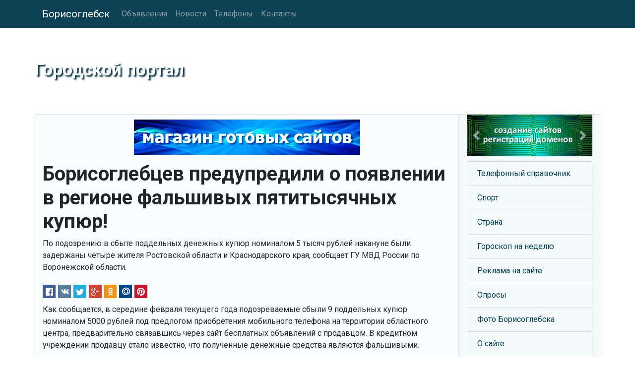

--- FILE ---
content_type: text/html
request_url: https://www.borisoglebsk.ru/news/1582102672.shtml
body_size: 15179
content:
<!DOCTYPE html>
<html lang="ru">
<head>
<meta charset="utf-8">
<meta name="viewport" content="width=device-width, initial-scale=1, shrink-to-fit=no">
<meta http-equiv="X-UA-Compatible" content="IE=edge">
<meta name="description" content="По подозрению в сбыте поддельных денежных купюр номиналом 5 тысяч рублей накануне были задержаны четыре жителя Ростовской области и Краснодарского края, сообщает ГУ МВД России по Воронежской области.">
<meta name="keywords" content="борисолебцы; фальшивые пятитысячные;">
<title>Борисоглебцев предупредили о появлении в регионе фальшивых пятитысячных купюр!</title>
<meta property="og:url" content="https://www.borisoglebsk.ru/news/1582102672.shtml" />
<meta property="og:type" content="article" />
<meta property="og:title" content="Борисоглебцев предупредили о появлении в регионе фальшивых пятитысячных купюр!" />
<meta property="og:description" content="По подозрению в сбыте поддельных денежных купюр номиналом 5 тысяч рублей накануне были задержаны четыре жителя Ростовской области и Краснодарского края, сообщает ГУ МВД России по Воронежской области." />
<meta property="og:image" content="https://www.borisoglebsk.ru/inc/img.cgi" />
<meta property="og:locale" content="ru_RU" />
<meta property="og:site_name" content="Городской портал" />
<link rel="shortcut icon" href="/pics/icons/favicon.ico">
<link rel="icon" type="image/png" href="/pics/icons/favicon-192x192.png" sizes="192x192">
<link rel="apple-touch-icon" sizes="180x180" href="/pics/icons/apple-touch-icon.png">
<link rel="manifest" href="/inc/manifest.webmanifest">
<link rel="canonical" href="https://www.borisoglebsk.ru/news/1582102672.shtml" />
<link rel="stylesheet" href="https://fonts.googleapis.com/css?family=Roboto:400,700&display=swap&subset=cyrillic">
<link rel="stylesheet" href="https://cdn.jsdelivr.net/npm/bootstrap@4.6.0/dist/css/bootstrap.min.css" integrity="sha384-B0vP5xmATw1+K9KRQjQERJvTumQW0nPEzvF6L/Z6nronJ3oUOFUFpCjEUQouq2+l" crossorigin="anonymous">
<link rel="stylesheet" href="https://cdn.jsdelivr.net/npm/social-likes/dist/social-likes_flat.css">
<link rel="stylesheet" href="/inc/styles_extra.css">
<link rel="stylesheet" href="/inc/styles_custom.css">
<!-- TEXT -->
</head>
<body>

<nav class="navbar navbar-expand-md navbar-dark fixed-top cl_nav">
<div class="container">
	<a class="navbar-brand" href="/">Борисоглебск</a>
	<button class="navbar-toggler" type="button" data-toggle="collapse" data-target="#navbarsExampleDefault" aria-controls="navbarsExampleDefault" aria-expanded="false" aria-label="Toggle navigation">
	<span class="navbar-toggler-icon"></span>
	</button>
	<div class="collapse navbar-collapse" id="navbarsExampleDefault">
	<ul class="navbar-nav mr-auto"><li class="nav-item"><a class="nav-link" href="/classifieds/">Объявления</a></li><li class="nav-item"><a class="nav-link" href="/news/">Новости</a></li><li class="nav-item"><a class="nav-link" href="/directory/">Телефоны</a></li><li class="nav-item"><a class="nav-link" href="/rus/contacts/">Контакты</a></li></ul>
	</div>
</div>
</nav>

	<div class="jumbotron cl_header">
		<div class="container cl_btm">
		<div class="cl_moto" id="prd">Городской портал</div>
		</div>
	</div>

	<div class="container">

		<div class="row">
			<main class="col-lg-9 order-lg-1 border">
			<div class="fbs"><a href="/cgi-bin/fbs/fbs.pl?0" onMouseOver="window.status='Магазин готовых сайтов!'; return true"><img src="/b/shop.png" alt="Магазин готовых сайтов!" title="Магазин готовых сайтов!"></a></div>
			<h1>Борисоглебцев предупредили о появлении в регионе фальшивых пятитысячных купюр!</h1>
			<p>По подозрению в сбыте поддельных денежных купюр номиналом 5 тысяч рублей накануне были задержаны четыре жителя Ростовской области и Краснодарского края, сообщает ГУ МВД России по Воронежской области.</p>
			<ul class="social-likes social-likes_notext cl_shr_l" data-url="https://www.borisoglebsk.ru/news/1582102672.shtml"><li class="facebook" title="Поделиться ссылкой в Фейсбук"></li>
<li class="vkontakte" title="Поделиться ссылкой в ВКонтакте"></li>
<li class="twitter" data-via="" data-related="" data-url="" data-title="" title="Поделиться ссылкой в Твиттер"></li>
<li class="plusone" title="Поделиться ссылкой в Гугл+"></li>
<li class="odnoklassniki" title="Поделиться ссылкой в Ок"></li>
<li class="mailru" title="Поделиться ссылкой в Мой Мир"></li>
<li class="pinterest" data-media="" title="Поделиться изображением в Пинтерест"></li>
</ul>
			<!-- TEXT -->
			<script type="text/javascript">
<!--
var _acic={dataProvider:10};(function(){var e=document.createElement("script");e.type="text/javascript";e.async=true;e.src="https://www.acint.net/aci.js";var t=document.getElementsByTagName("script")[0];t.parentNode.insertBefore(e,t)})()
//-->
</script>
			<p>Как сообщается, в середине февраля текущего года подозреваемые сбыли 9 поддельных купюр номиналом 5000 рублей под предлогом приобретения мобильного телефона на территории областного центра, предварительно связавшись через сайт бесплатных объявлений с продавцом. В кредитном учреждении продавцу стало известно, что полученные денежные средства являются фальшивыми.</p><p>18 февраля в Богучарском районе на стационарном посту ДПС по имеющейся ориентировке полицейскими был остановлен автомобиль "Ауди-А4" с четырьмя мужчинами, у которых в ходе досмотра были обнаружены 42 поддельные денежные купюры номиналом 5000 рублей на общую сумму более 200 тысяч рублей, предназначенные для дальнейшего сбыта.</p><p>В отношении задержанных возбуждено два уголовных дела по признакам преступления, предусмотренного частью 1 статьи 186 Уголовного кодекса Российской Федерации "Изготовление, хранение, перевозка или сбыт поддельных денег или ценных бумаг". Законодательством предусмотрено наказание в виде лишения свободы на срок до восьми лет.</p>
			<time datetime="2020-02-19T11:57+03:00">19 февраля 2020 в 11:57</time>
			<p>Метки: борисолебцы; фальшивые пятитысячные;</p>
			<p><span class="cl_c2b" onclick="submitForm('zone', '/cgi-bin/htmlond.cgi', window.location.href, document.title, 'copy2blog')"><img src="/pics/icons/blog1.gif" class="mr-2" alt="">Копировать в блог</span></p><br><div id="zone"></div>
			<div id="poll_out"><h2>Опрос</h2><p><strong>Вы соблюдаете в Борисоглебске режим самоизоляции?</strong> (голосов: 524)</p><ul class="cl_vc_ssi"><li>Да - 316 (60%)<br><img src="/pics/icons/bar.gif" style="width: 180px; height: 11px; max-width: 100%;"></li><li>Нет - 62 (12%)<br><img src="/pics/icons/bar.gif" style="width: 36px; height: 11px; max-width: 100%;"></li><li>Частично - 103 (20%)<br><img src="/pics/icons/bar.gif" style="width: 60px; height: 11px; max-width: 100%;"></li><li>Я на дежурстве - 43 (8%)<br><img src="/pics/icons/bar.gif" style="width: 24px; height: 11px; max-width: 100%;"></li></ul></div>
			</main>

			<aside class="col-lg-3 order-2 border cl_rt">
			<!-- TEXT -->
			<div id="carouselExampleInterval" class="carousel slide mb-2" data-ride="carousel">
  <div class="carousel-inner">
    <div class="carousel-item active" data-interval="10000">
      <a href="https://www.bdb.ru/" title="Нажмите сюда!"><img src="/b/bdb.jpg" class="d-block w-100" alt="Создание сайтов, регистрация доменов" title="Создание сайтов, регистрация доменов"></a>
    </div>
    <div class="carousel-item" data-interval="10000">
      <a href="/classifieds/" title="Борисоглеская доска объявлений"><img src="/pics/classifieds_1200x400_t3.jpg" class="d-block w-100" alt="Борисоглеская доска объявлений" title="Борисоглеская доска объявлений"></a>
    </div>
  </div>
  <a class="carousel-control-prev" href="#carouselExampleInterval" role="button" data-slide="prev">
    <span class="carousel-control-prev-icon" aria-hidden="true"></span>
    <span class="sr-only">Previous</span>
  </a>
  <a class="carousel-control-next" href="#carouselExampleInterval" role="button" data-slide="next">
    <span class="carousel-control-next-icon" aria-hidden="true"></span>
    <span class="sr-only">Next</span>
  </a>
</div><ul class="list-group cl_smenu"><li class="list-group-item"><a href="/directory/" title="Телефоны компаний и организаций Борисоглебска">Телефонный справочник</a></li><li class="list-group-item"><a href="/sport/" title="Спорт в Борисоглебске">Спорт</a></li><li class="list-group-item"><a href="/country/" title="Наша Родина - Россия!">Страна</a></li><li class="list-group-item"><a href="/horoscope/" title="Гороскоп на неделю от Борисоглебск.Ру">Гороскоп на неделю</a></li><li class="list-group-item"><a href="/advertising.shtml" title="Как разместить рекламу на Борисоглебск.ру">Реклама на сайте</a></li><li class="list-group-item"><a href="/vcenter/" title="Опросы общественного мнения">Опросы</a></li><li class="list-group-item"><a href="/photos/" title="Фотографии Борисоглебска">Фото Борисоглебска</a></li><li class="list-group-item"><a href="/about.shtml" title="О сайте">О сайте</a></li><li class="list-group-item"><a href="/friends/" title="Ссылки">Ссылки</a></li><li class="list-group-item"><a href="/rus/mypage.shtml" title="Установите ссылку на Borisoglebsk.Ru">Ссылка на Borisoglebsk.Ru</a></li><li class="list-group-item"><a href="/sitemap.shtml" title="Карта сайта">Карта сайта</a></li></ul><div class="rand"><p><span>Знаете ли вы, что</span> оперативно узнавать обо всех новостях нашего проекта вы можете подписавшись на нашу почтовую рассылку.</p><img src="/pics/icons/mail.gif" alt="Иллюстрация к тексту"></div><table class="table calendar"><caption>Январь 2026</caption>
<tr><th>Пн</th><td class="empt"></td><td class="past">5</td><td class="past">12</td><td class="tday">19</td><td class="futu">26</td></tr>
<tr><th>Вт</th><td class="empt"></td><td class="past">6</td><td class="past">13</td><td class="futu">20</td><td class="futu">27</td></tr>
<tr><th>Ср</th><td class="empt"></td><td class="past">7</td><td class="past">14</td><td class="futu">21</td><td class="futu">28</td></tr>
<tr><th>Чт</th><td class="past">1</td><td class="past">8</td><td class="past">15</td><td class="futu">22</td><td class="futu">29</td></tr>
<tr><th>Пт</th><td class="past">2</td><td class="past">9</td><td class="past">16</td><td class="futu">23</td><td class="futu">30</td></tr>
<tr><th>Сб</th><td class="past">3</td><td class="past">10</td><td class="past">17</td><td class="futu">24</td><td class="futu">31</td></tr>
<tr><th>Вс</th><td class="past">4</td><td class="past">11</td><td class="past">18</td><td class="futu">25</td><td class="empt"></td></tr>
</table>

			</aside>
		</div>

	</div><!-- /container -->

<footer class="footer">
	<div class="container text-center">
		<p>Информация на сайте не является публичной офертой.</p>
		<p><a href="/rus/disclaimer.shtml">Отказ от ответственности</a> | <a href="/rus/privacy.shtml">Политика конфиденциальности</a></p>
		<p><strong>© 2002-2024 Borisoglebsk.Ru</strong></p><img src="/pics/icons/trz.gif" onload="submitForm('trz', '/cgi-bin/sr.cgi', window.screen.width, window.screen.height)"><div id="trz"></div>
	</div>
</footer>
<script src="https://code.jquery.com/jquery-3.5.1.min.js" integrity="sha256-9/aliU8dGd2tb6OSsuzixeV4y/faTqgFtohetphbbj0=" crossorigin="anonymous"></script>
<script src="https://cdn.jsdelivr.net/npm/bootstrap@4.6.0/dist/js/bootstrap.bundle.min.js" integrity="sha384-Piv4xVNRyMGpqkS2by6br4gNJ7DXjqk09RmUpJ8jgGtD7zP9yug3goQfGII0yAns" crossorigin="anonymous"></script>
<script src="https://cdn.jsdelivr.net/npm/social-likes/dist/social-likes.min.js"></script>
<!-- Yandex.Metrika counter -->
<script type="text/javascript" >
   (function(m,e,t,r,i,k,a){m[i]=m[i]||function(){(m[i].a=m[i].a||[]).push(arguments)};
   m[i].l=1*new Date();k=e.createElement(t),a=e.getElementsByTagName(t)[0],k.async=1,k.src=r,a.parentNode.insertBefore(k,a)})
   (window, document, "script", "https://mc.yandex.ru/metrika/tag.js", "ym");

   ym(56948929, "init", {
        clickmap:true,
        trackLinks:true,
        accurateTrackBounce:true,
        webvisor:true
   });
</script>
<noscript><div><img src="https://mc.yandex.ru/watch/56948929" style="position:absolute; left:-9999px;" alt="" /></div></noscript>
<!-- /Yandex.Metrika counter -->
<script src="/inc/common.js"></script>
</body>
</html>

--- FILE ---
content_type: text/css
request_url: https://www.borisoglebsk.ru/inc/styles_extra.css
body_size: 10987
content:
/*------------------------------------------------------------------------------------------------
\xCD\xEE\xE2\xEE\xF1\xF2\xE8
------------------------------------------------------------------------------------------------*/
.news {
margin-top: 1rem;
list-style: none;
padding-left: 0;
}
.news a {
display: block;
}
.news li {
margin-bottom: 1rem;
}
.news span {
font-size: 90%;
}
/* -------------------------------------------------------------------------------------------- */
/*------------------------------------------------------------------------------------------------
\xD0\xE0\xE7\xEC\xE5\xF2\xEA\xE0 \xF1\xF2\xF0\xE0\xED\xE8\xF6\xFB: \xEE\xE1\xF9\xE8\xE5
------------------------------------------------------------------------------------------------*/
html, body {
overflow-y: scroll;
height: 100%;
width: 100%;
background: url("/pics/icons/bg.jpg") no-repeat center center fixed;
background-size: cover;
font-family: "Roboto", sans-serif;
}
.parallax1 {
/* The image used */
background-image: url("/pics/icons/img_parallax1.jpg");
}
.parallax2 {
/* The image used */
background-image: url("/pics/icons/img_parallax2.jpg");
}
.parallax1, .parallax2 {
/* Full height */
/* Create the parallax scrolling effect */
background-attachment: fixed;
background-position: center;
background-repeat: no-repeat;
background-size: cover;
}
a {
color: #004055;
}
main {
background: #fafdfd;
}
h1, h2, h3, h4, h5, h6 {
font-weight: 700;
}
.cl_c4, .cl_c4c {
background-color: rgba(252,255,255,0.95);
border-radius: 8px;
}
.cl_c4c {
text-align: center;
}
.cl_c4 a {
text-decoration: none;
}
.cl_c5 {
background-color: rgba(251,254,254,0.9);
border-radius: 8px;
font-size: 1.45em;
}
.cl_bg10-6 {
border-radius: 2em;
background-image: radial-gradient(rgba(0,48,65,0.95), rgba(0,48,66,0.8), rgba(0,49,67,0.01));
}
.cl_bg10-7 {
background-color: rgba(0,49,67,0.7);
}
.cl_bg20-8 {
background-color: rgba(0,89,113,0.8);
}
.cl_lt {
background-color: #f8fcfc !important;
}
.cl_rt {
background: #f5fafb !important;
}
.cl_rnews {
min-height: 102px;
border: 1px solid #38a6bb !important;
background: #fbfefe;
overflow: hidden;
}
.cl_b2 {
background-color: #f5fafb;
}
.cl_ft1 {
font-size: 1.4em;
text-shadow: 0 0 3px #003041, 0 0 4px #003041, 0 0 5px #003041, 0 0 7px #003041;
}
footer {
color: #feffff;
padding-top: 15px;
background: rgba(186,222,229,0.8);
background: -webkit-linear-gradient(rgba(186,222,229,0.8), rgba(132,195,210,1)); /* For Safari 5.1 to 6.0 */
background: -o-linear-gradient(rgba(186,222,229,0.8), rgba(132,195,210,1)); /* For Opera 11.1 to 12.0 */
background: -moz-linear-gradient(rgba(186,222,229,0.8), rgba(132,195,210,1)); /* For Firefox 3.6 to 15 */
background: linear-gradient(rgba(186,222,229,0.6), rgba(132,195,210,1)); /* Standard syntax (must be last) */
}
footer a {
color: #fafdfd;
text-shadow: 2px 2px 2px #002e3f;
}
footer a:hover {
color: #fcffff;
}
footer p {
color: #fbfefe;
text-shadow: 2px 2px 2px #002e3f;
}
main img, .rand img {
max-width: 100%;
}
figure {
border: 1px solid #007e96;
margin: 0 auto;
margin-top: 15px;
margin-bottom: 15px;
background: #fbfefe;
-webkit-box-sizing: border-box;
-moz-box-sizing: border-box;
box-sizing: border-box;
}
figure img {
max-width: 100%;
margin: 5px;
width: calc(100% - 10px); // margin above
-webkit-box-sizing: border-box;
-moz-box-sizing: border-box;
box-sizing: border-box;
}
figcaption {
text-align: center;
color: #005971;
background: #f5fafb;
padding: 1px 10px 2px 10px;
border-top: 1px solid #007e96;
}
.cl_nav {
background-color: rgba(0,55,75,0.95);
}
.cl_header {
margin-top: 2px;
margin-bottom: 0;
background: url("/pics/icons/borisoglebsk_logo.jpg") center bottom;
background-size:  cover;
text-align: right;
}
.cl_btm {
position: relative;
min-height: 100px;
}
.cl_btn {
background: #005c75;
border-color: #005c75;
margin-bottom: 1rem;
}
.cl_btn:hover {
background: #005b74;
border-color: #005b74;
}
.cl_moto {
display: inline-block;
font-size: 2.2em;
font-weight: 700;
color: #fbfefe;
text-shadow: 3px 3px 3px #002e3f;
position: absolute;
bottom: 0;
left: 0;
text-align: left;
pointer-events: none;
cursor: pointer;
}


.web_icon {
background-image: url("/pics/icons/web.png");
background-repeat: no-repeat;
background-position: left center;
padding-left: 20px;
display: block;
}
.cl_smenu {
margin: 10px 0;
}
.cl_smenu li {
background: #f5fafb;
}
.cl_smenu li:hover {
background: #fafdfd;
}
.cl_smenu li a {
display: block;
}
.cl_shr {
margin-top: 0;
padding: 10px 10px 20px 10px;
background-color: rgba(186,222,229,0.75);
}
.cl_shr_l {
display: block;
margin-top: 0.3em;
margin-bottom: 0.3em;
}
.cl_shr_l li {
margin-right: -5px;
height: 1.9em;
}
.cl_shr_l li span {
vertical-align: text-top; // Firefox
}
.cl_vote {
margin-bottom: 1rem;
}
.cl_vote li:hover {
background: #f8fcfc;
}
.cl_vote label {
display: block;
height: 100%;
cursor: pointer;
}
.cl_vote input[type="radio"], .cl_vote input[type="checkbox"] {
margin-left: 0.3rem;
margin-right: 0.6rem;
}
form[name="poll"] ul li {
color: #005c75;
display: block;
padding: 5px;
background: #f5fafb;
border-left: 1px solid #005a72;
border-top: 1px solid #005a72;
border-right: 1px solid #005a72;
}
form[name="poll"] ul li:last-of-type {
border-bottom: 1px solid #00546d;
}
form[name="poll"] ul li:hover {
background: #a7d4de;
}
form[name="poll"] ul li:hover, form[name="poll"] label, .sub_list label, .cl_c2b {
cursor: pointer;
}
form[name="poll"] label {
display: block;
width: 100%;
}
form[name="poll"] ul li:last-of-type {
border-bottom: 1px solid #ffc>;
}
form[name="poll"] label {
text-align: left;
}
#poll_out label, #loc label {
text-align: left;
display: block;
}
#poll_out input[type="radio"], #loc input[type="radio"], #poll_out input[type="checkbox"], #loc input[type="checkbox"] {
margin-right: 5px;
}
.poll th {
padding: 6px;
border: 1px solid #005f78;
background: #badee5;
background: linear-gradient(#59b2c4, #d4ebef);
}
.poll td {
padding: 6px;
border: 1px solid #005f78;
background: #f1f9fa;
}
.fbs {
text-align: center;
margin: 10px 10px 15px 10px;
}
.news_rating {
margin-top: 20px;
}
.news_rating a {
text-decoration: none;
}
.page_bg {
margin-top: 10px;
padding: 15px;
background-color: #f8fcfc;
border: 1px solid #59b2c4;
border-radius: 0.3rem;
}
.adpt_wrap {
border: 1px solid #219eb5;
background-color: #f5fafb;
background: linear-gradient(#f8fcfc, #e8f4f6);
text-align: center;
}
.more20 {
font-size: 120%;
}
.arch {
display: inline-block;
}
.arch li {
display: inline;
margin-left: 10px;
}
.okey, .nook, .warn {
margin: 10px 20% 10px 20%;
padding: 10px;
text-align: center;
border-radius: 10px 10px;
box-shadow: #515151 0px 2px 3px;
}
.okey {background-color: #cdecd2; border: #096344 2px solid}
.nook {background-color: #fffc00; border: #f00 2px solid}
.warn {background-color: #ffeb8b; border: #e96800 2px solid}
.okey p {
background: url("/pics/icons/tick.gif") no-repeat top left; padding-left: 25px
}
.warn p {
background: url("/pics/icons/exclam1.gif") no-repeat top left; padding-left: 25px
}
.nook p {
background: url("/pics/icons/stop.png") no-repeat top left; padding-left: 25px
}
.red {background-color: #f00}
.red_t, .html_tag {color: #f00}
.yellow {background-color: #ff0}
.yellow_t {color: #ff0}
.green {background-color: #093}
.green_t {color: #093}
#user_picture {
display: block;
width: 100%;
height:auto;
}
.cl_tdir th {
border: 1px solid #005f78;
background: #cee7ec;
}
.cl_tdir td {
border: 1px solid #005f78;
background: #f1f9fa;
}
td.cl_td_span {
background: #dceef2;
font-weight: 700;
}
::placeholder {
color:#d4ebef;
}
/*------------------------------------------------------------------------------------------------
Polls
------------------------------------------------------------------------------------------------*/
img[src*="vc_stamp"] {
float: right;
-moz-transform: rotate(-15deg) translate(-30px, -10px); /* \xC4\xEB\xFF Firefox */
-ms-transform: rotate(-15deg) translate(-30px, -10px); /* \xC4\xEB\xFF IE */
-webkit-transform: rotate(-15deg) translate(-30px, -10px); /* \xC4\xEB\xFF Safari, Chrome, iOS */
-o-transform: rotate(-15deg) translate(-30px, -10px); /* \xC4\xEB\xFF Opera */
transform: rotate(-15deg) translate(-30px, -10px);
z-index: 10;
}
/* -------------------------------------------------------------------------------------------- */
/*------------------------------------------------------------------------------------------------
Ads bs4
------------------------------------------------------------------------------------------------*/
.brd {
margin-top: 15px;
margin-bottom: 15px;
border: 1px solid #009a9a;
padding: 10px 5px 15px 5px;
background: #fffef3;
-moz-border-radius: 8px;
-webkit-border-radius: 8px;
border-radius: 8px 8px;
}
.brd span {
float:left;
margin:-20px 0 -15px 5px;
}
.brd span:before {
font-size: 75%;
content: " ";
padding: 2px 5px 1px 5px;
}
.brd td:first-child span:before {
border: 1px solid #009a9a;
-moz-border-radius: 3px;
-webkit-border-radius: 3px;
border-radius: 3px 3px;
background: #e3e3e3;
font-size: 85%;
content: "\0420\0435\043A\043B\0430\043C\0430";
}
.brd td:nth-child(2), .brd td:nth-child(3) {
border-left: 1px solid #009a9a;
padding-left: 6px;
}
.brd table {
width: 100%;
}
.brd table td {
vertical-align: top;
}
.brd_header {
font-weight: 700;
margin-top: 5px;
margin-bottom: 4px;
}
.brd_text, .brd_url {
font-size: 85%;
line-height: 1.1;
margin-bottom: 7px;
}
/* -------------------------------------------------------------------------------------------- */
/*------------------------------------------------------------------------------------------------
Photo
------------------------------------------------------------------------------------------------*/
.photo figure {
max-width: 252px;
float: left;
margin: 0 5px 10px 0;
}
.photo figcaption {
white-space: nowrap;
overflow: hidden;
padding: 1px 5px;
text-overflow: ellipsis;
}
div.photo + p {
clear:both;
padding-top: 20px;
}
/* -------------------------------------------------------------------------------------------- */
/*------------------------------------------------------------------------------------------------
Calendar
------------------------------------------------------------------------------------------------*/
.calendar {
margin: 20px 0;
text-align: left;
border: 1px solid #005c75;
}
.calendar th, .calendar td {
border: 1px solid #ccc;
padding: 0.35rem !important;
}
.calendar th {
color: #005c75;
background: #d4ebef;
}
.calendar caption {
caption-side: top;
text-align: center;
font-weight: 700;
background: #006e87;
color: #fcffff;
border-top-left-radius: 0.25rem;
border-top-right-radius: 0.25rem;
}
.empt {
background: #fafdfd;
}
.past {
background: #f5fafb;
color: #0097af;
}
.tday {
background: #005971;
color: #fbfefe;
font-weight: 700;
}
.futu {
background: #e8f4f6;
color: #004055;
}
/* -------------------------------------------------------------------------------------------- */
@media only screen and (max-device-width:480px) {
/* styles for mobile browsers smaller than 480px; (iPhone) */
.cl_moto {
font-size: 1.5em;
}
}
